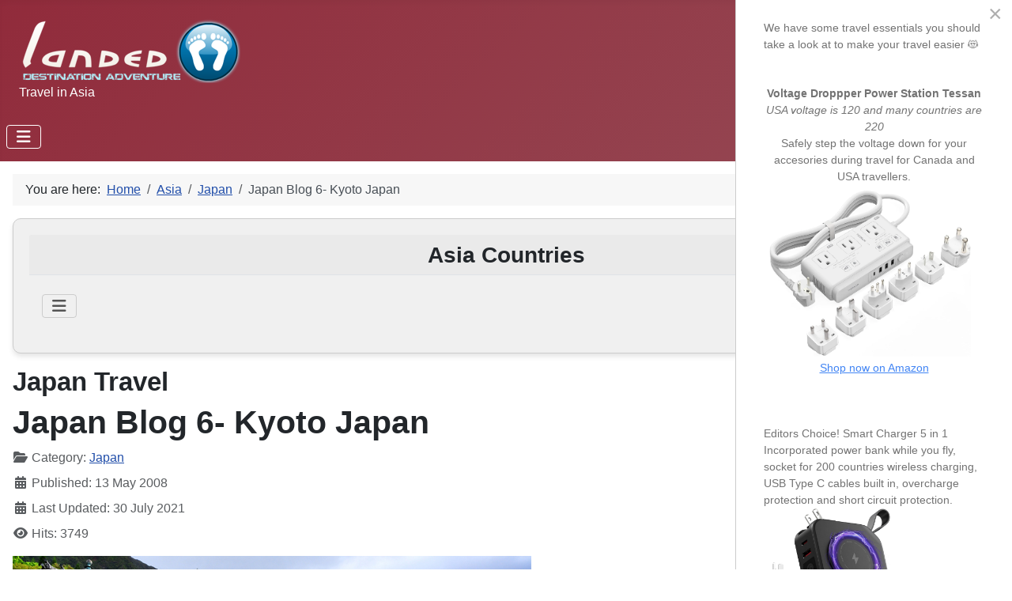

--- FILE ---
content_type: text/html; charset=utf-8
request_url: https://landed.at/asia/japan/kyoto-japan
body_size: 8755
content:
<!DOCTYPE html>
<html lang="en-gb" dir="ltr">
<head>
<meta name="google-adsense-account" content="ca-pub-5653652306821260">
  <!-- Google Tag Manager -->
<script>(function(w,d,s,l,i){w[l]=w[l]||[];w[l].push({'gtm.start':
new Date().getTime(),event:'gtm.js'});var f=d.getElementsByTagName(s)[0],
j=d.createElement(s),dl=l!='dataLayer'?'&l='+l:'';j.async=true;j.src=
'https://www.googletagmanager.com/gtm.js?id='+i+dl;f.parentNode.insertBefore(j,f);
})(window,document,'script','dataLayer','GTM-WJ7VXHX');</script>
<!-- End Google Tag Manager -->

  
<link rel="icon" type="image/png" href="/templates/cassiopeia_home/favicon.ico">
	<meta charset="utf-8">
	<meta name="twitter:card" content="summary_large_image">
	<meta name="og:title" content="Landed At Travel">
	<meta name="twitter:title" content="Landed At Travel">
	<meta name="og:type" content="article">
	<meta name="og:image" content="https://landed.at/images/Japan/Byodo-In-Temple-Japan.jpg">
	<meta name="twitter:image" content="https://landed.at/images/Japan/Byodo-In-Temple-Japan.jpg">
	<meta name="og:url" content="https://landed.at/asia/japan/kyoto-japan">
	<meta name="og:site_name" content="Landed At">
	<meta name="og:description" content="A travel discovery kind of website">
	<meta name="twitter:description" content="A travel discovery kind of website">
	<meta name="author" content="calvin">
	<meta name="viewport" content="width=device-width, initial-scale=1">
	<meta name="robots" content="max-snippet:-1, max-image-preview:large, max-video-preview:-1">
	<meta name="description" content="A very short travel tidbit on Kyoto Japan. The Temples are amazing and the city very walkable..">
	<meta name="generator" content="Joomla! - Open Source Content Management">
	<title>Japan Blog 6- Kyoto Japan</title>
	<link href="/favicon.ico" rel="icon" type="image/vnd.microsoft.icon">

	<link href="/media/system/css/joomla-fontawesome.min.css?c43a94" rel="lazy-stylesheet"><noscript><link href="/media/system/css/joomla-fontawesome.min.css?c43a94" rel="stylesheet"></noscript>
	<link href="/media/templates/site/cassiopeia/css/global/colors_alternative.min.css?c43a94" rel="stylesheet">
	<link href="/media/templates/site/cassiopeia/css/template.min.css?c43a94" rel="stylesheet">
	<link href="/media/templates/site/cassiopeia/css/vendor/joomla-custom-elements/joomla-alert.min.css?0.4.1" rel="stylesheet">
	<link href="/media/templates/site/cassiopeia_landed/css/user.css?c43a94" rel="stylesheet">
	<link href="/media/com_rstbox/css/engagebox.css?c43a94" rel="stylesheet">
	<style>:root {
		--hue: 214;
		--template-bg-light: #f0f4fb;
		--template-text-dark: #495057;
		--template-text-light: #ffffff;
		--template-link-color: #2a69b8;
		--template-special-color: #001B4C;
		
	}</style>
	<style>.eb-3 .eb-dialog{--eb-max-width:350px;--eb-height:100%;--eb-padding:25px 35px;--eb-background-color:rgba(255, 255, 255, 1);--eb-text-color:rgba(115, 115, 115, 1);--eb-dialog-shadow:var(--eb-shadow-none);text-align:left;--eb-border-style:none;--eb-border-color:rgba(46, 198, 100, 1);--eb-border-width:0px;--eb-overlay-enabled:0;--eb-bg-image-enabled:0;--eb-background-image:none;}.eb-3 .eb-close{--eb-close-button-inside:block;--eb-close-button-outside:none;--eb-close-button-icon:block;--eb-close-button-image:none;--eb-close-button-font-size:30px;--eb-close-button-color:rgba(174, 174, 174, 1);--eb-close-button-hover-color:rgba(128, 128, 128, 1);}.eb-3 .eb-dialog .eb-container{justify-content:flex-start;min-height:100%;display:flex;flex-direction:column;}.eb-3.eb-inst{justify-content:flex-end;align-items:flex-end;}@media screen and (max-width: 1024px){.eb-3 .eb-dialog{--eb-bg-image-enabled:inherit;--eb-background-image:none;}}@media screen and (max-width: 575px){.eb-3 .eb-dialog{--eb-bg-image-enabled:inherit;--eb-background-image:none;}}</style>
	<style>.eb-3 {
                --animation_duration: 500ms;

            }
        </style>
	<style>.eboxHereToHelp .eb-dialog {
    border-left: 1px solid #ccc;
}
.eboxHereToHelp .eb-h3 {
    margin-bottom: 8px;
}
.eboxHereToHelp .socials {
    display: flex;
    list-style-type: none;
    flex-wrap: wrap;
    padding:0;
    margin: 10px 0 0 0;
}
.eboxHereToHelp .socials i {
    min-width: 22px;
}
.eboxHereToHelp .socials li {
    width: 50%;
    margin-bottom: 7px;
}
.eboxHereToHelp .phones_list span {
    min-width: 82px;
    display: inline-block;
}
.eboxHereToHelp hr {
    margin: 18px 0;
    border: 0;
    border-top: 1px solid #eee;
    border-bottom: 1px solid #fff;
}</style>

	<script src="/media/vendor/metismenujs/js/metismenujs.min.js?1.4.0" defer></script>
	<script src="/media/templates/site/cassiopeia/js/mod_menu/menu-metismenu.min.js?c43a94" defer></script>
	<script src="/media/mod_menu/js/menu.min.js?c43a94" type="module"></script>
	<script type="application/json" class="joomla-script-options new">{"joomla.jtext":{"ERROR":"Error","MESSAGE":"Message","NOTICE":"Notice","WARNING":"Warning","JCLOSE":"Close","JOK":"OK","JOPEN":"Open"},"system.paths":{"root":"","rootFull":"https:\/\/landed.at\/","base":"","baseFull":"https:\/\/landed.at\/"},"csrf.token":"a031f0e778990ce652313c05ed3a5171"}</script>
	<script src="/media/system/js/core.min.js?a3d8f8"></script>
	<script src="/media/vendor/bootstrap/js/collapse.min.js?5.3.8" type="module"></script>
	<script src="/media/templates/site/cassiopeia/js/template.min.js?c43a94" type="module"></script>
	<script src="/media/system/js/messages.min.js?9a4811" type="module"></script>
	<script src="/media/com_rstbox/js/vendor/velocity.min.js?c43a94"></script>
	<script src="/media/com_rstbox/js/vendor/velocity.ui.min.js?c43a94"></script>
	<script src="/media/com_rstbox/js/animations.js?c43a94"></script>
	<script src="/media/com_rstbox/js/engagebox.js?c43a94"></script>
	<script type="application/ld+json">{"@context":"https://schema.org","@type":"BreadcrumbList","@id":"https://landed.at/#/schema/BreadcrumbList/324","itemListElement":[{"@type":"ListItem","position":1,"item":{"@id":"https://landed.at/","name":"Home"}},{"@type":"ListItem","position":2,"item":{"@id":"https://landed.at/asia","name":"Asia"}},{"@type":"ListItem","position":3,"item":{"@id":"https://landed.at/asia/japan","name":"Japan"}},{"@type":"ListItem","position":4,"item":{"name":"Japan Blog 6- Kyoto Japan"}}]}</script>
	<script type="application/ld+json">{"@context":"https://schema.org","@graph":[{"@type":"Organization","@id":"https://landed.at/#/schema/Organization/base","name":"Landed At","url":"https://landed.at/"},{"@type":"WebSite","@id":"https://landed.at/#/schema/WebSite/base","url":"https://landed.at/","name":"Landed At","publisher":{"@id":"https://landed.at/#/schema/Organization/base"},"potentialAction":{"@type":"SearchAction","target":"https://landed.at/search?q={search_term_string}","query-input":"required name=search_term_string"}},{"@type":"WebPage","@id":"https://landed.at/#/schema/WebPage/base","url":"https://landed.at/asia/japan/kyoto-japan","name":"Japan Blog 6- Kyoto Japan","description":"A very short travel tidbit on Kyoto Japan. The Temples are amazing and the city very walkable..","isPartOf":{"@id":"https://landed.at/#/schema/WebSite/base"},"about":{"@id":"https://landed.at/#/schema/Organization/base"},"inLanguage":"en-GB","breadcrumb":{"@id":"https://landed.at/#/schema/BreadcrumbList/324"}},{"@type":"Article","@id":"https://landed.at/#/schema/com_content/article/80","name":"Japan Blog 6- Kyoto Japan","headline":"Japan Blog 6- Kyoto Japan","inLanguage":"en-GB","thumbnailUrl":"images/Japan/Byodo-In-Temple-Japan.jpg","image":"images/Japan/Byodo-In-Temple-Japan.jpg","articleSection":"Japan","dateCreated":"2008-05-13T00:49:29+00:00","dateModified":"2021-07-30T00:00:00+00:00","interactionStatistic":{"@type":"InteractionCounter","userInteractionCount":3749},"isPartOf":{"@id":"https://landed.at/#/schema/WebPage/base"}}]}</script>
	<!-- Start: Google Structured Data -->
			
<script type="application/ld+json" data-type="gsd">
{
    "@context": "https://schema.org",
    "@type": "BreadcrumbList",
    "itemListElement": [
        {
            "@type": "ListItem",
            "position": 1,
            "name": "Home",
            "item": "https://landed.at"
        },
        {
            "@type": "ListItem",
            "position": 2,
            "name": "Asia",
            "item": "https://landed.at/asia"
        },
        {
            "@type": "ListItem",
            "position": 3,
            "name": "Japan",
            "item": "https://landed.at/asia/japan"
        },
        {
            "@type": "ListItem",
            "position": 4,
            "name": "Japan Blog 6- Kyoto Japan",
            "item": "https://landed.at/asia/japan/kyoto-japan"
        }
    ]
}
</script>

<script type="application/ld+json" data-type="gsd">
{
    "@context": "https://schema.org",
    "@type": "Article",
    "mainEntityOfPage": {
        "@type": "WebPage",
        "@id": "https://landed.at/asia/japan/kyoto-japan"
    },
    "headline": "Japan Blog 6- Kyoto Japan",
    "description": "This city is amazing, a sizeable one but not on the scale of the massive Tokyo. It has so many temples I cannot see them all. It is easy to get around and im staying at a very cool hostel on the river and have met some good travellers.",
    "image": {
        "@type": "ImageObject",
        "url": "https://landed.at/images/Japan/Byodo-In-Temple-Japan.jpg"
    },
    "publisher": {
        "@type": "Organization",
        "name": "Landed At Travel",
        "logo": {
            "@type": "ImageObject",
            "url": "https://landed.at/images/logo.png"
        }
    },
    "author": {
        "@type": "Person",
        "name": "Administrator",
        "url": "https://landed.at/asia/japan/kyoto-japan"
    },
    "datePublished": "2008-05-13T00:49:01+00:00",
    "dateCreated": "2008-05-13T00:49:29+00:00",
    "dateModified": "2021-07-30T15:33:47+00:00"
}
</script>

<script type="application/ld+json" data-type="gsd">
{
    "@context": "https://schema.org",
    "@type": "Article",
    "mainEntityOfPage": {
        "@type": "WebPage",
        "@id": "https://landed.at/asia/japan/kyoto-japan"
    },
    "headline": "Japan Blog 6- Kyoto Japan",
    "description": "This city is amazing, a sizeable one but not on the scale of the massive Tokyo. It has so many temples I cannot see them all. It is easy to get around and im staying at a very cool hostel on the river and have met some good travellers.",
    "image": {
        "@type": "ImageObject",
        "url": "https://landed.at/images/Japan/Byodo-In-Temple-Japan.jpg"
    },
    "publisher": {
        "@type": "Organization",
        "name": "Landed At Travel",
        "logo": {
            "@type": "ImageObject",
            "url": "https://landed.at/images/logo.png"
        }
    },
    "author": {
        "@type": "Person",
        "name": "Administrator",
        "url": "https://landed.at/asia/japan/kyoto-japan"
    },
    "datePublished": "2008-05-13T00:49:01+00:00",
    "dateCreated": "2008-05-13T00:49:29+00:00",
    "dateModified": "2021-07-30T15:33:47+00:00"
}
</script>

<script type="application/ld+json" data-type="gsd">
{
    "@context": "https://schema.org",
    "@type": "Article",
    "mainEntityOfPage": {
        "@type": "WebPage",
        "@id": "https://landed.at/asia/japan/kyoto-japan"
    },
    "headline": "Japan Blog 6- Kyoto Japan",
    "description": "This city is amazing, a sizeable one but not on the scale of the massive Tokyo. It has so many temples I cannot see them all. It is easy to get around and im staying at a very cool hostel on the river and have met some good travellers.",
    "image": {
        "@type": "ImageObject",
        "url": "https://landed.at/images/Japan/Byodo-In-Temple-Japan.jpg"
    },
    "publisher": {
        "@type": "Organization",
        "name": "Landed At Travel",
        "logo": {
            "@type": "ImageObject",
            "url": "https://landed.at/images/logo.png"
        }
    },
    "author": {
        "@type": "Person",
        "name": "Administrator",
        "url": "https://landed.at/asia/japan/kyoto-japan"
    },
    "datePublished": "2008-05-13T00:49:01+00:00",
    "dateCreated": "2008-05-13T00:49:29+00:00",
    "dateModified": "2021-07-30T15:33:47+00:00"
}
</script>

<script type="application/ld+json" data-type="gsd">
{
    "@context": "https://schema.org",
    "@type": "Article",
    "mainEntityOfPage": {
        "@type": "WebPage",
        "@id": "https://landed.at/asia/japan/kyoto-japan"
    },
    "headline": "Japan Blog 6- Kyoto Japan",
    "description": "This city is amazing, a sizeable one but not on the scale of the massive Tokyo. It has so many temples I cannot see them all. It is easy to get around and im staying at a very cool hostel on the river and have met some good travellers.",
    "image": {
        "@type": "ImageObject",
        "url": "https://landed.at/images/Japan/Byodo-In-Temple-Japan.jpg"
    },
    "publisher": {
        "@type": "Organization",
        "name": "Landed At Travel",
        "logo": {
            "@type": "ImageObject",
            "url": "https://landed.at/images/logo.png"
        }
    },
    "author": {
        "@type": "Person",
        "name": "Administrator",
        "url": "https://landed.at/asia/japan/kyoto-japan"
    },
    "datePublished": "2008-05-13T00:49:01+00:00",
    "dateCreated": "2008-05-13T00:49:29+00:00",
    "dateModified": "2021-07-30T15:33:47+00:00"
}
</script>

<script type="application/ld+json" data-type="gsd">
{
    "@context": "https://schema.org",
    "@type": "Article",
    "mainEntityOfPage": {
        "@type": "WebPage",
        "@id": "https://landed.at/asia/japan/kyoto-japan"
    },
    "headline": "Japan Blog 6- Kyoto Japan",
    "description": "This city is amazing, a sizeable one but not on the scale of the massive Tokyo. It has so many temples I cannot see them all. It is easy to get around and im staying at a very cool hostel on the river and have met some good travellers.",
    "image": {
        "@type": "ImageObject",
        "url": "https://landed.at/images/Japan/Byodo-In-Temple-Japan.jpg"
    },
    "publisher": {
        "@type": "Organization",
        "name": "Landed At Travel",
        "logo": {
            "@type": "ImageObject",
            "url": "https://landed.at/images/logo.png"
        }
    },
    "author": {
        "@type": "Person",
        "name": "Administrator",
        "url": "https://landed.at/asia/japan/kyoto-japan"
    },
    "datePublished": "2008-05-13T00:49:01+00:00",
    "dateCreated": "2008-05-13T00:49:29+00:00",
    "dateModified": "2021-07-30T15:33:47+00:00"
}
</script>

<script type="application/ld+json" data-type="gsd">
{
    "@context": "https://schema.org",
    "@type": "Article",
    "mainEntityOfPage": {
        "@type": "WebPage",
        "@id": "https://landed.at/asia/japan/kyoto-japan"
    },
    "headline": "Japan Blog 6- Kyoto Japan",
    "description": "This city is amazing, a sizeable one but not on the scale of the massive Tokyo. It has so many temples I cannot see them all. It is easy to get around and im staying at a very cool hostel on the river and have met some good travellers.",
    "image": {
        "@type": "ImageObject",
        "url": "https://landed.at/images/Japan/Byodo-In-Temple-Japan.jpg"
    },
    "publisher": {
        "@type": "Organization",
        "name": "Landed At Travel",
        "logo": {
            "@type": "ImageObject",
            "url": "https://landed.at/images/logo.png"
        }
    },
    "author": {
        "@type": "Person",
        "name": "Administrator",
        "url": "https://landed.at/asia/japan/kyoto-japan"
    },
    "datePublished": "2008-05-13T00:49:01+00:00",
    "dateCreated": "2008-05-13T00:49:29+00:00",
    "dateModified": "2021-07-30T15:33:47+00:00"
}
</script>

<script type="application/ld+json" data-type="gsd">
{
    "@context": "https://schema.org",
    "@type": "Article",
    "mainEntityOfPage": {
        "@type": "WebPage",
        "@id": "https://landed.at/asia/japan/kyoto-japan"
    },
    "headline": "Japan Blog 6- Kyoto Japan",
    "description": "This city is amazing, a sizeable one but not on the scale of the massive Tokyo. It has so many temples I cannot see them all. It is easy to get around and im staying at a very cool hostel on the river and have met some good travellers.",
    "image": {
        "@type": "ImageObject",
        "url": "https://landed.at/images/Japan/Byodo-In-Temple-Japan.jpg"
    },
    "publisher": {
        "@type": "Organization",
        "name": "Landed At Travel",
        "logo": {
            "@type": "ImageObject",
            "url": "https://landed.at/images/logo.png"
        }
    },
    "author": {
        "@type": "Person",
        "name": "Administrator",
        "url": "https://landed.at/asia/japan/kyoto-japan"
    },
    "datePublished": "2008-05-13T00:49:01+00:00",
    "dateCreated": "2008-05-13T00:49:29+00:00",
    "dateModified": "2021-07-30T15:33:47+00:00"
}
</script>
			<!-- End: Google Structured Data -->
<link rel="canonical" href="https://landed.at/asia/japan/kyoto-japan" />
</head>


<body class="site com_content wrapper-static view-article layout-blog no-task itemid-133">

<!-- Google Tag Manager (noscript) -->
<noscript><iframe src="https://www.googletagmanager.com/ns.html?id=GTM-WJ7VXHX"
height="0" width="0" style="display:none;visibility:hidden"></iframe></noscript>
<!-- End Google Tag Manager (noscript) -->
  
	<header class="header container-header full-width">

		
		
					<div class="grid-child">
				<div class="navbar-brand">
					<a class="brand-logo" href="/">
						<img src="/images/logo.png" alt="Landed At">					</a>
											<div class="site-description">Travel in Asia</div>
									</div>
			</div>
		
					<div class="grid-child container-nav">
									
<nav class="navbar navbar-expand-lg" aria-label="Main Menu">
    <button class="navbar-toggler navbar-toggler-right" type="button" data-bs-toggle="collapse" data-bs-target="#navbar1" aria-controls="navbar1" aria-expanded="false" aria-label="Toggle Navigation">
        <span class="icon-menu" aria-hidden="true"></span>
    </button>
    <div class="collapse navbar-collapse" id="navbar1">
        <ul class="mod-menu mod-menu_dropdown-metismenu metismenu mod-list  menutop">
<li class="metismenu-item item-977 level-1"><a href="/blog" >Blog</a></li><li class="metismenu-item item-462 level-1"><a href="/tours" title="Travel Tours">Tours</a></li><li class="metismenu-item item-2679 level-1"><a href="/car-hire" >Car Hire</a></li><li class="metismenu-item item-2582 level-1"><a href="/airport-taxi" >Airport Taxi</a></li><li class="metismenu-item item-1984 level-1"><a href="/search" >Search</a></li><li class="metismenu-item item-384 level-1"><a href="/contact-us" title="Contact Us">Contact</a></li></ul>
    </div>
</nav>

											</div>
			</header>

	<div class="site-grid">
		
		
		
		
		<div class="grid-child container-component">
			<nav class="mod-breadcrumbs__wrapper" aria-label="Breadcrumbs">
    <ol class="mod-breadcrumbs breadcrumb px-3 py-2">
                    <li class="mod-breadcrumbs__here float-start">
                You are here: &#160;
            </li>
        
        <li class="mod-breadcrumbs__item breadcrumb-item"><a href="/" class="pathway"><span>Home</span></a></li><li class="mod-breadcrumbs__item breadcrumb-item"><a href="/asia" class="pathway"><span>Asia</span></a></li><li class="mod-breadcrumbs__item breadcrumb-item"><a href="/asia/japan" class="pathway"><span>Japan</span></a></li><li class="mod-breadcrumbs__item breadcrumb-item active"><span>Japan Blog 6- Kyoto Japan</span></li>    </ol>
    </nav>

			<div class="main-top card ">
            <h3 class="card-header ">Asia Countries</h3>        <div class="card-body">
                
<nav class="navbar navbar-expand-lg" aria-label="Asia Countries">
    <button class="navbar-toggler navbar-toggler-right" type="button" data-bs-toggle="collapse" data-bs-target="#navbar116" aria-controls="navbar116" aria-expanded="false" aria-label="Toggle Navigation">
        <span class="icon-menu" aria-hidden="true"></span>
    </button>
    <div class="collapse navbar-collapse" id="navbar116">
        <ul class="mod-menu mod-menu_dropdown-metismenu metismenu mod-list horizontal">
<li class="metismenu-item item-239 level-1"><a href="/asia/bangladesh" >Bangladesh</a></li><li class="metismenu-item item-240 level-1"><a href="/asia/bhutan" >Bhutan</a></li><li class="metismenu-item item-241 level-1"><a href="/asia/brunei" >Brunei</a></li><li class="metismenu-item item-284 level-1"><a href="/asia/cambodia" >Cambodia</a></li><li class="metismenu-item item-134 level-1"><a href="/asia/china" >China</a></li><li class="metismenu-item item-242 level-1"><a href="/asia/east-timor" >East Timor</a></li><li class="metismenu-item item-161 level-1"><a href="/asia/india" >India</a></li><li class="metismenu-item item-168 level-1"><a href="/asia/indonesia" >Indonesia</a></li><li class="metismenu-item item-133 level-1 current"><a href="/asia/japan" aria-current="location">Japan</a></li><li class="metismenu-item item-136 level-1"><a href="/asia/laos" >Laos</a></li><li class="metismenu-item item-135 level-1"><a href="/asia/malaysia" >Malaysia</a></li><li class="metismenu-item item-294 level-1"><a href="/asia/maldives" >Maldives</a></li><li class="metismenu-item item-152 level-1"><a href="/asia/mongolia" >Mongolia</a></li><li class="metismenu-item item-326 level-1"><a href="/asia/myanmar" >Myanmar</a></li><li class="metismenu-item item-165 level-1"><a href="/asia/nepal" >Nepal</a></li><li class="metismenu-item item-243 level-1"><a href="/asia/north-korea" >North Korea</a></li><li class="metismenu-item item-246 level-1"><a href="/asia/philippines" >Philippines</a></li><li class="metismenu-item item-247 level-1"><a href="/asia/singapore" >Singapore</a></li><li class="metismenu-item item-244 level-1"><a href="/asia/south-korea" >South Korea</a></li><li class="metismenu-item item-160 level-1"><a href="/asia/sri-lanka" >Sri Lanka</a></li><li class="metismenu-item item-327 level-1"><a href="/asia/taiwan" >Taiwan</a></li><li class="metismenu-item item-137 level-1"><a href="/asia/thailand" >Thailand</a></li><li class="metismenu-item item-138 level-1"><a href="/asia/vietnam" >Vietnam</a></li><li class="metismenu-item item-2462 level-1"><a href="/asia/kazakhstan" >Kazakhstan</a></li><li class="metismenu-item item-2463 level-1"><a href="/asia/turkmenistan" >Turkmenistan</a></li><li class="metismenu-item item-2464 level-1"><a href="/asia/tajikstan" >Tajikstan</a></li><li class="metismenu-item item-2465 level-1"><a href="/asia/kyrgyzstan" >Kyrgyzstan</a></li><li class="metismenu-item item-2466 level-1"><a href="/asia/uzbekistan" >Uzbekistan</a></li><li class="metismenu-item item-2467 level-1"><a href="/asia/afghanistan" >Afghanistan</a></li><li class="metismenu-item item-245 level-1"><a href="/asia/pakistan" >Pakistan</a></li></ul>
    </div>
</nav>
    </div>
</div>

			<div id="system-message-container" aria-live="polite"></div>

			<main>
			<div class="com-content-article item-page">
    <meta itemprop="inLanguage" content="en-GB">
        <div class="page-header">
        <h2> Japan Travel </h2>
    </div>
    
    
        <div class="page-header">
        <h1>
            Japan Blog 6- Kyoto Japan        </h1>
                            </div>
        
        
            <dl class="article-info text-muted">

            <dt class="article-info-term">
                            <span class="visually-hidden">                        Details                            </span>                    </dt>

        
        
                    <dd class="category-name">
    <span class="icon-folder-open icon-fw" aria-hidden="true"></span>                        Category: <a href="/asia/japan">Japan</a>    </dd>
        
                    
        
                    <dd class="published">
    <span class="icon-calendar icon-fw" aria-hidden="true"></span>
    <time datetime="2008-05-13T00:49:01+00:00">
        Published: 13 May 2008    </time>
</dd>
        
    
            
                    <dd class="modified">
    <span class="icon-calendar icon-fw" aria-hidden="true"></span>
    <time datetime="2021-07-30T15:33:47+00:00">
        Last Updated: 30 July 2021    </time>
</dd>
        
                    <dd class="hits">
    <span class="icon-eye icon-fw" aria-hidden="true"></span>
    <meta content="UserPageVisits:3749">
    Hits: 3749</dd>
            </dl>
    
    
        
                <figure class="none item-image">
    <img src="/images/Japan/Byodo-In-Temple-Japan.jpg" alt="Japanese Temple">            <figcaption class="caption">Japanese Temple</figcaption>
    </figure>
                    <div class="com-content-article__body">
        <p>This city is amazing, a sizeable one but not on the scale of the massive Tokyo. It has so many temples I cannot see them all. It is easy to get around and im staying at a very cool hostel on the river and have met some good travellers.</p>
 
<h2>Table Of Contents</h2>
<ul>
<li><a href="/asia/japan/japan-getting-there-the-hardest-part" title="Japan Blog 1&nbsp;Getting There- The Hardest Part">Japan Blog 1&nbsp;Getting There- The Hardest Part</a></li>
<li itemprop="headline"><a href="/asia/japan/roppongi-by-night-and-hugh-heffners-bodyguard" title="https://landed.at/asia/japan/roppongi-by-night-and-hugh-heffners-bodyguard">Japan Blog 2 - Roppongi by Night and Hugh Heffner's Bodyguard</a></li>
<li><a href="/asia/japan/meeting-tsutomu-again-in-tokyo" title="Japan 3 - Meeting Tsutomu again in Tokyo">Japan Blog 3 - Meeting Tsutomu again in Tokyo</a></li>
<li><a href="/asia/japan/the-onsen" title="Japan Blog 4 - The Onsen">Japan Blog 4 - The Onsen</a></li>
<li><a href="/asia/japan/japan-5-to-kyoto-on-the-shinkansen" title="Japan Blog 5 - To Kyoto on the Shinkansen">Japan Blog 5 - To Kyoto on the Shinkansen</a></li>
<li><a href="/asia/japan/kyoto-japan" title="Japan Blog 6 - Kyoto Japan">Japan Blog 6 - Kyoto Japan</a></li>
<li><a href="/asia/japan/miyajima-and-star-trek-toilets">Japan Blog 7 - Miyajima and Star Trek Toilets</a></li>
<li><a href="/asia/japan/hiroshima">Japan Blog 8 Hiroshima</a></li>
</ul>
<p>I just cannot stress how good some of my days have been, walking round the temples has been very pleasant indeed, getting old is good if it allows me to enjoy this sort of thing?&nbsp;</p>
<p>Last night was in this Brazilian bar with this French guy called alex who is now in my room, none of the others came out from the hostel, he was speaking Portuguese with the bar tender and I understood maybe 70 percent wow !</p>    </div>

        
                                                            </div>
			</main>
			
		</div>

		
		
				<div class="grid-child container-bottom-b">
			<div class="bottom-b card ">
        <div class="card-body">
                
<div id="mod-custom334" class="mod-custom custom">
    <div class="card">
<p class="promo-message" style="text-align: center;">We now have our own AI assistant!</p>
<p class="promo-message" style="text-align: center;">She is ready to help you with all your travel-related questions.&nbsp;</p>
<p style="text-align: center;"><a href="/location/ai" target="_blank" class="button">Landed At Adventure</a></p>
</div>
<style>
        /* CSS for the card */
        .card {
            background-color: #f0f0f0;
            border: 1px solid #ccc;
            padding: 20px;
            border-radius: 10px;
            box-shadow: 0 4px 6px rgba(0, 0, 0, 0.1);
            text-align: center;
        }

        /* CSS for the promotional message */
        .promo-message {
            font-size: 18px;
            color: #0077b6;
        }


.button {
    background-color: #0077b6; /* Change the background color to your preference */
    color: #ffffff; /* Change the text color to your preference */
    padding: 10px 20px; /* Adjust padding as needed */
    border: none;
    border-radius: 5px; /* Adjust the border-radius for rounded corners */
    text-align: center;
    text-decoration: none;
    display: inline-block;
    font-size: 16px; /* Adjust the font size to your preference */
    cursor: pointer;
}

/* Hover effect for the button */
.button:hover {
    background-color: #005d91; /* Change the hover background color */
}

/* Active state for the button when clicked */
.button:active {
    background-color: #003f62; /* Change the active background color */
}

    </style></div>
    </div>
</div>

		</div>
			</div>

		<footer class="container-footer footer full-width">
		<div class="grid-child">
			<div class="mod-footer">
    <div class="footer1">Copyright &#169; 2026 Landed At. All Rights Reserved.</div>
    <div class="footer2">Landed At Travel</div>
</div>

<div id="mod-custom340" class="mod-custom custom">
    <p><a href="/location" title="E-Visas">E-Visas</a> by location - Secure your travel visa online today</p>
<p><a href="/europe/great-britain-uk/gatwick-airport-parking" target="_blank" rel="noopener" title="Gatwick Parking">About Gatwick Parking</a></p>
<p><a href="/europe/great-britain-uk/shopping-in-london" title="Shop in London Guide">Shop in London Guide</a></p></div>
<ul class="mod-menu mod-list nav ">
<li class="nav-item item-1285"><a href="/login" >Login</a></li><li class="nav-item item-464"><a href="/destinations" title="Destination Ideas">Destinations</a></li><li class="nav-item item-460"><a href="/hotels-resorts" title="Hotel Reviews">Hotels &amp; Resorts</a></li><li class="nav-item item-465"><a href="/hostels-and-apartments" title="Cheap Hostels">Hostels &amp; Apartments</a></li><li class="nav-item item-2329"><a href="/travel-articles" >Travel Articles</a></li><li class="nav-item item-3040"><a href="/ski-snowboard" >Ski &amp; Snowboard</a></li></ul>
<ul class="mod-menu mod-list nav ">
<li class="nav-item item-419"><a href="/about" >About Landed At</a></li><li class="nav-item item-420"><a href="/copyright" title="Copyright">Copyright</a></li><li class="nav-item item-421"><a href="/terms-and-conditions" title="Terms of Use">Terms and Conditions</a></li><li class="nav-item item-423"><a href="/privacy-policy" title="Privacy Policy">Privacy Policy</a></li><li class="nav-item item-2143"><a href="/contact-us" >Contact Us</a></li><li class="nav-item item-2160"><a href="/editorial-guidelines" >Editorial Guidelines</a></li><li class="nav-item item-2511"><a href="/tags" >Tags</a></li></ul>

		</div>
	</footer>
	
			<a href="#top" id="back-top" class="back-to-top-link" aria-label="Back to Top">
			<span class="icon-arrow-up icon-fw" aria-hidden="true"></span>
		</a>
	
	

<div data-id="3" 
	class="eb-inst eb-hide eb-custom eb-3 eboxHereToHelp"
	data-options='{"trigger":"onPageReady","trigger_selector":"","delay":0,"scroll_depth":"percentage","scroll_depth_value":80,"firing_frequency":1,"reverse_scroll_close":true,"threshold":0,"close_out_viewport":false,"exit_timer":1000,"idle_time":10000,"close_on_esc":true,"animation_open":"rstbox.slideRightIn","animation_close":"rstbox.slideRightOut","animation_duration":500,"disable_page_scroll":false,"test_mode":false,"debug":false,"ga_tracking":false,"ga_tracking_id":0,"ga_tracking_event_category":"EngageBox","ga_tracking_event_label":"Box #3 - Info Sidebar USA Market","auto_focus":false}'
	data-type='popup'
		>

	<button type="button" data-ebox-cmd="close" class="eb-close placement-outside" aria-label="Close">
	<img alt="close popup button" />
	<span aria-hidden="true">&times;</span>
</button>
	<div class="eb-dialog " role="dialog" aria-modal="true" id="dialog3" aria-label="dialog3">
		
		<button type="button" data-ebox-cmd="close" class="eb-close placement-inside" aria-label="Close">
	<img alt="close popup button" />
	<span aria-hidden="true">&times;</span>
</button>	
		<div class="eb-container">
						<div class="eb-content">
				<div class="eb">
<div class="eb-p">We have some travel essentials you should take a look at to make your travel easier&nbsp;😻</div>
<div>&nbsp;</div>
<div>
<div style="text-align: center;"><strong>Voltage Droppper Power Station Tessan</strong></div>
<div style="text-align: center;"><em>USA voltage is 120 and many countries are 220</em></div>
<div style="text-align: center;">Safely step the voltage down for your accesories during travel for Canada and USA travellers.</div>
<div style="text-align: center;"><a href="https://amzn.to/421Jzct" target="_blank" rel="noopener sponsored"><img src="/images/ads/engage-box/220-110-voltage-converter.png" alt="220 110 voltage converter" width="360" height="285" style="display: block; margin-left: auto; margin-right: auto;" /></a></div>
<div style="text-align: center;"><a href="https://amzn.to/421Jzct" rel="sponsored">Shop now on Amazon</a></div>
</div>
<div class="eb-p">&nbsp;</div>
<div>&nbsp;</div>
<div>Editors Choice! Smart Charger 5 in 1 Incorporated power bank while you fly, socket for 200 countries wireless charging, USB Type C cables built in, overcharge protection and short circuit protection.<br /><a href="https://lvnta.com/lv_8bbgD25EhB0M0lNuKg" target="_blank" rel="noopener sponsored"><img src="/images/ads/engage-box/smart-charger-5-in-1.jpg" alt="smart charger 5 in 1" width="180" height="174" /></a></div>
<div><a href="https://lvnta.com/lv_8bbgD25EhB0M0lNuKg" target="_blank" rel="noopener sponsored">Shop NOW at Amazon &gt;&gt;</a><br /><br /><br /></div>
<div>
<div class="eb-h3">Deal 1 - <b><b>Ceptics Travel Adapter Board -&nbsp;</b></b>Universal Travel Adapter Kit</div>
<div><a href="https://amzn.to/4ii8u1d" target="_blank" rel="noopener sponsored"><img src="/images/ads/engage-box/ceptics-charger.png" alt="ceptics charger" width="180" height="223" /></a></div>
Maximise the amount of devices from a single outlet while also protecting them from surges.</div>
<div><a href="https://amzn.to/4ii8u1d" target="_blank" rel="noopener sponsored">Shop Now @ Amazon &gt;&gt;</a>
<div>&nbsp;</div>
</div>
<hr />
<div class="eb-h3">Deal 2 - 70 Watt GAN&nbsp;<strong>Travel adaptor&nbsp;🔌</strong></div>
<div><img src="/images/ads/engage-box/70-watt-ganx200.jpg" alt="" width="200" height="192" data-alt="travel adapter" /></div>
<div class="eb-p">Protect your devices and allow you to charge more of them at once because it is 70 Watts of power GAN is a specification of higher quality components and more powerful devices. Higher watts allow more devices to charge at once faster.&nbsp;<a href="https://www.amazon.com/dp/B0CM3DRXQH?ref=t_ac_view_request_product_image&amp;campaignId=amzn1.campaign.30X7K3GX90SGK&amp;linkCode=tr1&amp;tag=stylereview07-20&amp;linkId=amzn1.campaign.30X7K3GX90SGK_1726569727414" target="_blank" rel="noopener sponsored">SHOP NOW</a>&nbsp;</div>
<hr />
<div class="eb-h3">
<div class="eb-h3">Deal 3 - <strong>Lounge Pass</strong></div>
<div class="eb-p">Regular departure lounges are very busy and uncomfortable. Buy your lounge pass in advance to get access to VIP lounges at a discounted price. Advantages can include sofa seating, food and bar service, newspapers.&nbsp;<a href="https://www.paidonresults.net/c/58400/1/88/InfoSidebarUSAMarketBA" target="_blank" rel="noopener sponsored">Get Deal &gt;&gt;</a></div>
<div><hr /></div>
</div>
<div>NOTE:&nbsp;<em>We may earn a small commision if you end up purchasing products from using these links but <strong>you will not pay more</strong> and often the products are discounted during our promotions!</em></div>
</div>			</div>
		</div>
	</div>	
</div>
<script defer src="https://static.cloudflareinsights.com/beacon.min.js/vcd15cbe7772f49c399c6a5babf22c1241717689176015" integrity="sha512-ZpsOmlRQV6y907TI0dKBHq9Md29nnaEIPlkf84rnaERnq6zvWvPUqr2ft8M1aS28oN72PdrCzSjY4U6VaAw1EQ==" data-cf-beacon='{"version":"2024.11.0","token":"5c8e97ffc6b5463bad4b1f5f4092503c","r":1,"server_timing":{"name":{"cfCacheStatus":true,"cfEdge":true,"cfExtPri":true,"cfL4":true,"cfOrigin":true,"cfSpeedBrain":true},"location_startswith":null}}' crossorigin="anonymous"></script>
</body>
</html>


--- FILE ---
content_type: text/html; charset=utf-8
request_url: https://www.google.com/recaptcha/api2/aframe
body_size: 182
content:
<!DOCTYPE HTML><html><head><meta http-equiv="content-type" content="text/html; charset=UTF-8"></head><body><script nonce="5oSFCXtojWWWecWJWaHoWg">/** Anti-fraud and anti-abuse applications only. See google.com/recaptcha */ try{var clients={'sodar':'https://pagead2.googlesyndication.com/pagead/sodar?'};window.addEventListener("message",function(a){try{if(a.source===window.parent){var b=JSON.parse(a.data);var c=clients[b['id']];if(c){var d=document.createElement('img');d.src=c+b['params']+'&rc='+(localStorage.getItem("rc::a")?sessionStorage.getItem("rc::b"):"");window.document.body.appendChild(d);sessionStorage.setItem("rc::e",parseInt(sessionStorage.getItem("rc::e")||0)+1);localStorage.setItem("rc::h",'1768963778471');}}}catch(b){}});window.parent.postMessage("_grecaptcha_ready", "*");}catch(b){}</script></body></html>

--- FILE ---
content_type: text/css
request_url: https://landed.at/media/templates/site/cassiopeia_landed/css/user.css?c43a94
body_size: 467
content:
.horizontal > li {
float:left;
}
.navbar-brand{
    margin-left: 1rem;
    margin-top: 0.7rem;
}
container-nav{
    padding:.8rem;
}
.site-grid {
grid-template-columns: [full-start] minmax(0, 1fr) [main-start] minmax(0, 20rem) repeat(2, minmax(0, 15rem)) minmax(0, 30rem) [main-end] minmax(0, 1fr) [full-end];
}

/* Style for the table */
table {
    border-collapse: collapse;
    width: 100%;
    background-color: #87CEEB; /* Sky Blue */
}

/* Style for table headers */
table th {
    background-color: #FF00FF; /* Magenta */
    color: white;
    padding: 10px;
}

/* Style for table rows */
table tr:nth-child(even) {
    background-color: #D3D3D3; /* Light Grey */
}

table tr:nth-child(odd) {
    background-color: #FFFFFF; /* White for contrast */
}

/* Style for table data */
table td {
    padding: 8px;
    text-align: left;
}

/* Optional: Style for table borders */
table, th, td {
    border: 1px solid black;
}

iframe[src*="google.com/maps"] {
    width: 100%;
    height: auto;
    aspect-ratio: 4/3;
    max-width: 100%;
    border: 0;
}

iframe[src*="youtube.com"], iframe[src*="youtu.be"] {
    width: 100%;
    height: auto;
    aspect-ratio: 16/9;
    max-width: 100%;
    border: 0;
}
